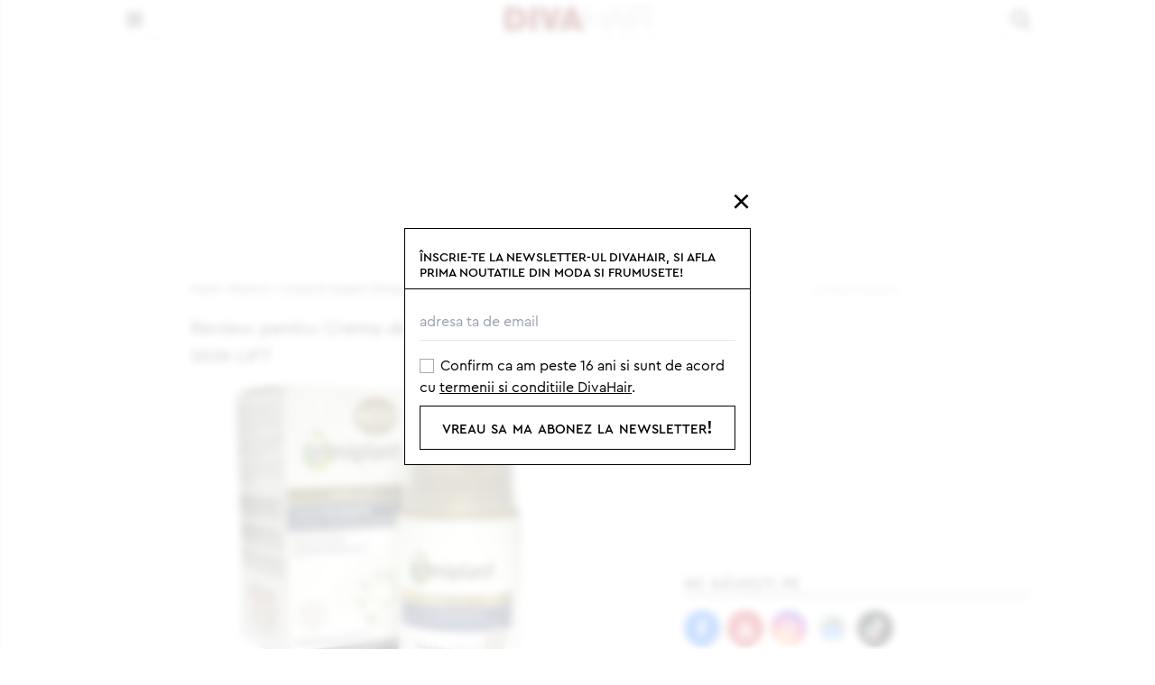

--- FILE ---
content_type: application/x-javascript
request_url: https://www.divahair.ro/public/divahair/js/Rater/rater.min.js
body_size: 582
content:
$.fn.rater=function(t){var e=$.extend({},$.fn.rater.defaults,t);return this.each(function(){var t=$(this),r=t.find(".ui-rater-starsOn"),i=t.find(".ui-rater-starsOff");void 0==e.size&&(e.size=i.height()),void 0==e.rating&&(e.rating=r.width()/e.size),void 0==e.id&&(e.id=t.attr("id")),i.mousemove(function(a){var n=a.clientX-i.offset().left,s=i.width()-(i.width()-n);s=Math.min(Math.ceil(s/(e.size/e.step))*e.size/e.step,e.size*e.ratings.length),r.width(s);var o=Math.round(r.width()/i.width()*e.ratings.length*e.step)/e.step;t.attr("title",void 0==e.ratings[o-1]?o:e.ratings[o-1])}).hover(function(){r.addClass("ui-rater-starsHover")},function(){r.removeClass("ui-rater-starsHover"),r.width(e.rating*e.size)}).click(function(){var a=Math.round(r.width()/i.width()*e.ratings.length*e.step)/e.step;$.fn.rater.rate(t,e,a)}).css("cursor","pointer"),r.css("cursor","pointer")})},$.fn.rater.defaults={postHref:location.href,ratings:["1","2","3","4","5"],step:1},$.fn.rater.rate=function(t,e,r){var i=t.find(".ui-rater-starsOn"),a=t.find(".ui-rater-starsOff");a.fadeTo(100,.4,function(){$.ajax({url:e.postHref,type:"POST",data:"id="+e.id+"&rating="+r,complete:function(n){200==n.status?(e.rating=parseFloat(n.responseText),a.unbind("click").unbind("mousemove").unbind("mouseenter").unbind("mouseleave"),a.css("cursor","default"),i.css("cursor","default"),a.fadeTo(100,.1,function(){i.removeClass("ui-rater-starsHover").width(e.rating*e.size);var n=t.find(".ui-rater-rateCount");n&&(n.text(parseInt(n.text())+1),t.find(".ui-rater-rating").text(r.toFixed(1))),a.fadeTo(100,1),t.attr("title","Ratingul tau: "+r.toFixed(1))})):(alert(n.responseText),a.fadeTo(100,1))}})})};